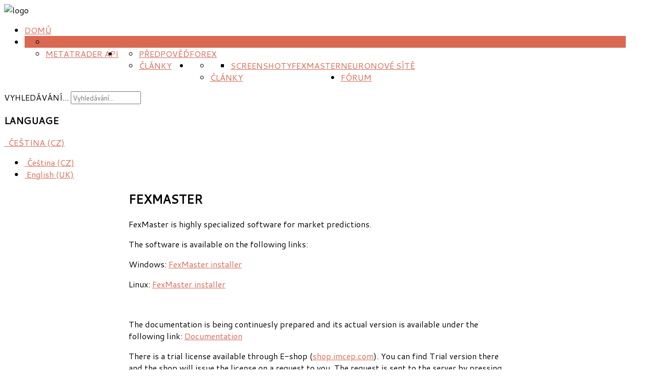

--- FILE ---
content_type: text/html; charset=utf-8
request_url: https://www.imcep.com/cs/software-cz/fexmaster-sw-cz
body_size: 10721
content:
<!DOCTYPE HTML>
<html xmlns="http://www.w3.org/1999/xhtml" xml:lang="cs-CZ" lang="cs-CZ"
>
<head>
<base href="https://www.imcep.com/cs/software-cz/fexmaster-sw-cz" />
	<meta http-equiv="content-type" content="text/html; charset=utf-8" />
	<meta name="keywords" content="Forex, neural networks, prediction, commodities, futures, trading" />
	<meta name="rights" content="Imcep" />
	<meta name="author" content="Super User" />
	<meta name="generator" content="Joomla! - Open Source Content Management" />
	<title>FexMaster</title>
	<link href="/templates/design_control/favicon.ico" rel="shortcut icon" type="image/vnd.microsoft.icon" />
	<link href="https://www.imcep.com/cs/component/search/?Itemid=464&amp;format=opensearch" rel="search" title="Hledat Imcep" type="application/opensearchdescription+xml" />
	<link href="/components/com_jcomments/tpl/default/style.css?v=3002" rel="stylesheet" type="text/css" />
	<link href="/media/mod_languages/css/template.css?d9a450e1d002219f725dc4dd3a757484" rel="stylesheet" type="text/css" />
	<style type="text/css">
div.mod_search91 input[type="search"]{ width:auto; }
	</style>
	<script type="application/json" class="joomla-script-options new">{"csrf.token":"1dd713918d973e920bd5f01e65949d63","system.paths":{"root":"","base":""},"system.keepalive":{"interval":840000,"uri":"\/cs\/component\/ajax\/?format=json"}}</script>
	<script src="/media/jui/js/jquery.min.js?d9a450e1d002219f725dc4dd3a757484" type="text/javascript"></script>
	<script src="/media/jui/js/jquery-noconflict.js?d9a450e1d002219f725dc4dd3a757484" type="text/javascript"></script>
	<script src="/media/jui/js/jquery-migrate.min.js?d9a450e1d002219f725dc4dd3a757484" type="text/javascript"></script>
	<script src="/media/system/js/caption.js?d9a450e1d002219f725dc4dd3a757484" type="text/javascript"></script>
	<script src="/media/jui/js/bootstrap.min.js?d9a450e1d002219f725dc4dd3a757484" type="text/javascript"></script>
	<script src="/media/jui/js/jquery.ui.core.min.js?d9a450e1d002219f725dc4dd3a757484" type="text/javascript"></script>
	<script src="/media/jui/js/jquery.ui.sortable.min.js?d9a450e1d002219f725dc4dd3a757484" type="text/javascript"></script>
	<script src="https://www.imcep.com/templates/design_control/js/jquery/jquery-ui-addons.js" type="text/javascript"></script>
	<script src="/media/system/js/core.js?d9a450e1d002219f725dc4dd3a757484" type="text/javascript"></script>
	<!--[if lt IE 9]><script src="/media/system/js/polyfill.event.js?d9a450e1d002219f725dc4dd3a757484" type="text/javascript"></script><![endif]-->
	<script src="/media/system/js/keepalive.js?d9a450e1d002219f725dc4dd3a757484" type="text/javascript"></script>
	<!--[if lt IE 9]><script src="/media/system/js/html5fallback.js?d9a450e1d002219f725dc4dd3a757484" type="text/javascript"></script><![endif]-->
	<script type="text/javascript">
jQuery(window).on('load',  function() {
				new JCaption('img.caption');
			});jQuery(function($){ initTooltips(); $("body").on("subform-row-add", initTooltips); function initTooltips (event, container) { container = container || document;$(container).find(".hasTooltip").tooltip({"html": true,"container": "body"});} });
	</script>



			<meta name="viewport" content="initial-scale=1.0" />
	
		<link href="https://www.imcep.com/images/images/favicon-32x32.png" rel="shortcut icon" type="image/x-icon" />
	
<script type="text/javascript">
	if(jQuery().jquery=='1.11.0') { jQuery.easing['easeOutExpo'] = jQuery.easing['easeOutCirc'] };
</script>

	<link href="https://www.imcep.com/templates/design_control/css/bootstrap/bootstrap-default-min.css" rel="stylesheet" type="text/css" />
	<link href="https://www.imcep.com/templates/design_control/css/bootstrap/bootstrap-responsive.css" rel="stylesheet" type="text/css" />
		
	<link rel="stylesheet" href="https://www.imcep.com/templates/design_control/css/font-awesome/css/font-awesome.min.css">
	

<!-- Css and js addons for vertex features -->	
	<link rel="stylesheet" type="text/css" href="//fonts.googleapis.com/css?family=Oswald" />
<style type="text/css"> /* MAX IMAGE WIDTH */img {  height:auto !important;   max-width:100% !important; -webkit-box-sizing: border-box !important; /* Safari/Chrome, other WebKit */ -moz-box-sizing: border-box !important; /* Firefox, other Gecko */ box-sizing: border-box !important; /* Opera/IE 8+ */  }#map_canvas img, .gm-style img { max-width:none !important; }.full_width { width:100% !important; -webkit-box-sizing: border-box !important; /* Safari/Chrome, other WebKit */ -moz-box-sizing: border-box !important; /* Firefox, other Gecko */ box-sizing: border-box !important; /* Opera/IE 8+ */ }.S5_submenu_itemTablet{ background:none !important; } #s5_right_wrap, #s5_left_wrap, #s5_right_inset_wrap, #s5_left_inset_wrap, #s5_right_top_wrap, #s5_left_top_wrap, #s5_right_bottom_wrap, #s5_left_bottom_wrap { width:100% !important; }   #s5_right_column_wrap { width:10% !important; margin-left:-20% !important; } #s5_left_column_wrap { width:10% !important; } #s5_center_column_wrap_inner { margin-right:20% !important; margin-left:20% !important; }  #s5_responsive_mobile_drop_down_wrap input { width:96% !important; } #s5_responsive_mobile_drop_down_search input { width:100% !important; }  @media screen and (max-width: 750px){ body { height:100% !important; position:relative !important;  padding-bottom:48px !important;  } #s5_responsive_menu_button { display:block !important; }  }  @media screen and (max-width: 970px){ #subMenusContainer .S5_subtext { width:85%; } }   #s5_responsive_mobile_bottom_bar, #s5_responsive_mobile_top_bar { background:#0B0B0B; background: -moz-linear-gradient(top, #272727 0%, #0B0B0B 100%); /* FF3.6+ */ background: -webkit-gradient(linear, left top, left bottom, color-stop(0%,#272727), color-stop(100%,#0B0B0B)); /* Chrome,Safari4+ */ background: -webkit-linear-gradient(top, #272727 0%,#0B0B0B 100%); /* Chrome10+,Safari5.1+ */ background: -o-linear-gradient(top, #272727 0%,#0B0B0B 100%); /* Opera11.10+ */ background: -ms-linear-gradient(top, #272727 0%,#0B0B0B 100%); /* IE10+ */ background: linear-gradient(top, #272727 0%,#0B0B0B 100%); /* W3C */   font-family: Oswald !important; } .s5_responsive_mobile_drop_down_inner, .s5_responsive_mobile_drop_down_inner input, .s5_responsive_mobile_drop_down_inner button, .s5_responsive_mobile_drop_down_inner .button, #s5_responsive_mobile_drop_down_search .validate { font-family: Oswald !important; } .s5_responsive_mobile_drop_down_inner button:hover, .s5_responsive_mobile_drop_down_inner .button:hover { background:#0B0B0B !important; } #s5_responsive_mobile_drop_down_menu, #s5_responsive_mobile_drop_down_menu a, #s5_responsive_mobile_drop_down_login a { font-family: Oswald !important; color:#FFFFFF !important; } #s5_responsive_mobile_bar_active, #s5_responsive_mobile_drop_down_menu .current a, .s5_responsive_mobile_drop_down_inner .s5_mod_h3, .s5_responsive_mobile_drop_down_inner .s5_h3_first { color:#BBBABA !important; } .s5_responsive_mobile_drop_down_inner button, .s5_responsive_mobile_drop_down_inner .button { background:#BBBABA !important; } #s5_responsive_mobile_drop_down_menu .active ul li, #s5_responsive_mobile_drop_down_menu .current ul li a, #s5_responsive_switch_mobile a, #s5_responsive_switch_desktop a, #s5_responsive_mobile_drop_down_wrap { color:#FFFFFF !important; } #s5_responsive_mobile_toggle_click_menu span { border-right:solid 1px #272727; } #s5_responsive_mobile_toggle_click_menu { border-right:solid 1px #0B0B0B; } #s5_responsive_mobile_toggle_click_search span, #s5_responsive_mobile_toggle_click_register span, #s5_responsive_mobile_toggle_click_login span, #s5_responsive_mobile_scroll a { border-left:solid 1px #272727; } #s5_responsive_mobile_toggle_click_search, #s5_responsive_mobile_toggle_click_register, #s5_responsive_mobile_toggle_click_login, #s5_responsive_mobile_scroll { border-left:solid 1px #0B0B0B; } .s5_responsive_mobile_open, .s5_responsive_mobile_closed:hover, #s5_responsive_mobile_scroll:hover { background:#272727; } #s5_responsive_mobile_drop_down_menu .s5_responsive_mobile_drop_down_inner, #s5_responsive_mobile_drop_down_register .s5_responsive_mobile_drop_down_inner, #s5_responsive_mobile_drop_down_login .s5_responsive_mobile_drop_down_inner, #s5_responsive_mobile_drop_down_search .s5_responsive_mobile_drop_down_inner { background:#272727; }                       </style><script type="text/javascript">/*<![CDATA[*/jQuery(document).ready(function(){if(document.body.offsetWidth<=750){document.addEventListener('touchstart',handleTouchStart,false);document.addEventListener('touchmove',handleTouchMove,false);var xDown=null;var yDown=null;function handleTouchStart(evt){xDown=evt.touches[0].clientX;yDown=evt.touches[0].clientY;};function handleTouchMove(evt){if(!xDown||!yDown){return;}
var xUp=evt.touches[0].clientX;var yUp=evt.touches[0].clientY;var xDiff=xDown-xUp;var yDiff=yDown-yUp;if(Math.abs(xDiff)>Math.abs(yDiff)){if(xDiff>0){s5_responsive_mobile_sidebar();}else{s5_responsive_mobile_sidebar();}}else{if(yDiff>0){}else{}}
xDown=null;yDown=null;};}});jQuery(document).resize(function(){if(document.body.offsetWidth<=750){document.addEventListener('touchstart',handleTouchStart,false);document.addEventListener('touchmove',handleTouchMove,false);var xDown=null;var yDown=null;function handleTouchStart(evt){xDown=evt.touches[0].clientX;yDown=evt.touches[0].clientY;};function handleTouchMove(evt){if(!xDown||!yDown){return;}
var xUp=evt.touches[0].clientX;var yUp=evt.touches[0].clientY;var xDiff=xDown-xUp;var yDiff=yDown-yUp;if(Math.abs(xDiff)>Math.abs(yDiff)){if(xDiff>0){s5_responsive_mobile_sidebar();}else{s5_responsive_mobile_sidebar();}}else{if(yDiff>0){}else{}}
xDown=null;yDown=null;};}});/*]]>*/</script>
<script type="text/javascript" src="https://www.imcep.com/templates/design_control/js/core/s5_flex_menu-min.js"></script>
<link rel="stylesheet" href="https://www.imcep.com/templates/design_control/css/s5_flex_menu.css" type="text/css" />
<link rel="stylesheet" href="https://www.imcep.com/templates/system/css/system.css" type="text/css" />
<link rel="stylesheet" href="https://www.imcep.com/templates/system/css/general.css" type="text/css" />

<link href="https://www.imcep.com/templates/design_control/css/template_default.css" rel="stylesheet" type="text/css" />

<link href="https://www.imcep.com/templates/design_control/css/template.css" rel="stylesheet" type="text/css" />


<link href="https://www.imcep.com/templates/design_control/css/com_content.css" rel="stylesheet" type="text/css" />

<link href="https://www.imcep.com/templates/design_control/css/editor.css" rel="stylesheet" type="text/css" />

<link href="https://www.imcep.com/templates/design_control/css/thirdparty.css" rel="stylesheet" type="text/css" />


<link rel="stylesheet" type="text/css" href="//fonts.googleapis.com/css?family=Cantarell" />

<link href="https://www.imcep.com/templates/design_control/css/multibox/multibox.css" rel="stylesheet" type="text/css" />
<link href="https://www.imcep.com/templates/design_control/css/multibox/ajax.css" rel="stylesheet" type="text/css" />
<script type="text/javascript" src="https://www.imcep.com/templates/design_control/js/multibox/overlay.js"></script>
<script type="text/javascript" src="https://www.imcep.com/templates/design_control/js/multibox/multibox.js"></script>

<script type="text/javascript" src="https://www.imcep.com/templates/design_control/js/core/s5_font_adjuster-min.js"></script>


	<link rel="stylesheet" type="text/css" href="https://www.imcep.com/templates/design_control/css/core/s5_responsive_bars-min.css" />
	<link href="https://www.imcep.com/templates/design_control/css/core/s5_responsive_hide_classes-min.css" rel="stylesheet" type="text/css" />
	<style type="text/css"> @media screen and (min-width: 650px){.s5_responsive_mobile_sidebar_show_ltr {width:400px !important;}.s5_responsive_mobile_sidebar_body_wrap_show_ltr {margin-left:400px !important;}.s5_responsive_mobile_sidebar_show_rtl {width:400px !important;}.s5_responsive_mobile_sidebar_body_wrap_show_rtl {margin-right:400px !important;}#s5_responsive_mobile_sidebar_inner1 {width:400px !important;}}</style>


	<link rel="stylesheet" type="text/css" href="https://www.imcep.com/templates/design_control/css/s5_responsive.css" />
	
	

<link rel="stylesheet" type="text/css" href="https://www.imcep.com/templates/design_control/css/custom.css" />	<script type="text/javascript">
	//<![CDATA[
				        jQuery(document).ready( function() {
		            var myMenu = new MenuMatic({
				tabletWidth:1400,
                effect:"slide & fade",
                duration:500,
                physics: 'easeOutCirc',
                hideDelay:250,
                orientation:"horizontal",
                tweakInitial:{x:0, y:0},
				                                     	            direction:{    x: 'right',    y: 'down' },
				                opacity:100            });
        });		
			//]]>	
    </script>    

<!-- Info Slide Script - Called in header so css validates -->	

	

<!-- Resize column function -->	

<!-- File compression. Needs to be called last on this file -->	
<!-- The excluded files, listed below the compressed php files, are excluded because their calls vary per device or per browser. Included compression files are only ones that have no conditions and are included on all devices and browsers. Otherwise unwanted css will compile in the compressed files. -->	

<!-- Additional scripts to load inside of the header -->



<link rel="stylesheet" type="text/css" href="http://fonts.googleapis.com/css?family=" />

<style type="text/css"> 
body, .inputbox {font-family: 'Cantarell',Helvetica,Arial,Sans-Serif ;} 

#s5_nav li.active, .button, button, .dropdown-menu li > a:hover, .dropdown-menu li > a:focus, .dropdown-submenu:hover > a, .dropdown-menu .active > a, .dropdown-menu .active > a:hover, .nav-list > .active > a, .nav-list > .active > a:hover, .nav-pills > .active > a, .nav-pills > .active > a:hover, .btn-group.open .btn-primary.dropdown-toggle, .btn-primary, .item-page .dropdown-menu li > a:hover, .blog .dropdown-menu li > a:hover, .item .dropdown-menu li > a:hover, p.readmore a, .readon_highlight1, .highlight1_button, .module_round_box-highlight1 {
background:#D96953 !important;
}

.highlight2_button, .readon_highlight2, .pager a, .module_round_box-highlight2 {
background:#38A793 !important;
}

p.readmore a, .readon_highlight1 {
border-bottom:solid 2px #b1412b;
}

.highlight1_button {
border-bottom:solid 3px #b1412b;
}

.highlight2_button {
border-bottom:solid 3px #107f6b;
}

p.readmore a:hover, .readon_highlight1:hover, .highlight1_button:hover {
background:#b1412b !important;
}

.highlight2_button:hover, .readon_highlight2:hover {
background:#107f6b !important;
}

#s5_nav li.active {
border-left:solid 1px #D96953 !important;
border-right:solid 1px #D96953 !important;
}

#s5_nav li.active:hover, #s5_nav li.active.mainMenuParentBtnFocused {
border-left:solid 1px #EEEDED !important;
border-right:solid 1px #FFFFFF !important;
}

a {
color:#D96953;
}

ul.menu .current a, .highlight1_text {
color:#D96953 !important;
}

.highlight2_text {
color:#38A793 !important;
}

#s5_login, #s5_register {
color:#393939 !important;
}



.btn, #s5_drop_down_text_inner, legend, label, #s5_breadcrumb_wrap, h1, h2, h3, h4, h5, .s5_mod_h3, .pagenav a, #s5_loginreg, #s5_nav li a, p.readmore a, .readon_highlight1, .readon_highlight2, .uppercase_letters, .highlight1_button, .highlight2_button {
text-transform:uppercase;
}


	

	



/* k2 stuff */
div.itemHeader h2.itemTitle, div.catItemHeader h3.catItemTitle, h3.userItemTitle a, #comments-form p, #comments-report-form p, #comments-form span, #comments-form .counter, #comments .comment-author, #comments .author-homepage,
#comments-form p, #comments-form #comments-form-buttons, #comments-form #comments-form-error, #comments-form #comments-form-captcha-holder {font-family: 'Cantarell',Helvetica,Arial,Sans-Serif ;} 
	
.s5_wrap{width:96%;}	

</style>



	        <!-- Global site tag (gtag.js) - Google Analytics -->
<script async src='https://www.googletagmanager.com/gtag/js?id=UA-147149690-2'></script>
<script>
	        window.dataLayer = window.dataLayer || [];
  function gtag(){dataLayer.push(arguments);}
  gtag('js', new Date());

  gtag('config', 'UA-147149690-2');
</script> 
<!-- //End Global Google Analytics Site Tag Plugin by PB Web Development -->


</head>

<body id="s5_body">

<div id="s5_scrolltotop"></div>

<!-- Top Vertex Calls -->
<!-- Call mobile sidebar -->

<!-- Call top bar for mobile devices if layout is responsive -->	
	

	<!-- s5_responsive_mobile_top_bar_spacer must be called to keep a space at the top of the page since s5_responsive_mobile_top_bar_wrap is position absolute. -->	
	<div id="s5_responsive_mobile_top_bar_spacer"></div>

	<!-- s5_responsive_mobile_top_bar_wrap must be called off the page and not with display:none or it will cause issues with the togglers. -->
	<div id="s5_responsive_mobile_top_bar_wrap" style="margin-top:-50000px;position:absolute;z-index:20;top:0px">

		<div id="s5_responsive_mobile_top_bar" class="s5_responsive_mobile_bar_light">

				<div id="s5_responsive_mobile_toggle_click_menu" style="display:block;">
					<span></span>
				</div>
				
				
					<div id="s5_responsive_mobile_bar_active">
						<span>
							FexMaster
						</span>
					</div>
				
				
				<div id="s5_responsive_mobile_toggle_click_login" style="display:none;float:right">
					<span></span>
				</div>
				
				<div id="s5_responsive_mobile_toggle_click_register" style="display:none;float:right">
					<span></span>
				</div>
				
				<div id="s5_responsive_mobile_toggle_click_search" style="display:block;float:right">
					<span></span>
				</div>

			<div style="clear:both;height:0px"></div>
			
		</div>

		<div id="s5_responsive_mobile_drop_down_wrap" class="s5_responsive_mobile_drop_down_wrap_loading">
			<div id="s5_responsive_mobile_drop_down_menu">
				<div class="s5_responsive_mobile_drop_down_inner" style="-webkit-box-shadow: 0px 0px 16px rgba(0, 0, 0, 0.6);-moz-box-shadow: 0px 0px 16px rgba(0, 0, 0, 0.6);box-shadow: 0px 0px 16px rgba(0, 0, 0, 0.6);">
					
						

<ul class="menu">
<li class="item-103"><a href="/cs/" >Domů</a></li><li class="item-157 active deeper parent"><a href="/cs/software-cz" >Software</a><ul><li class="item-464 current active"><a href="/cs/software-cz/fexmaster-sw-cz" >FexMaster</a></li><li class="item-465"><a href="/cs/software-cz/metatrader-api-sw-cz" >Metatrader API</a></li></ul></li><li class="item-108 deeper parent"><a href="/cs/forex-cz" >Forex</a><ul><li class="item-109"><a href="/cs/forex-cz/forecast-forex-cz" >Předpověď</a></li><li class="item-152"><a href="/cs/forex-cz/forex-clanky-cz" >Články</a></li></ul></li><li class="item-141 deeper parent"><a href="/cs/neural-networks-cz" >Neuronové sítě</a><ul><li class="item-126 deeper parent"><a href="/cs/neural-networks-cz/fexmaster-cz" >FexMaster</a><ul><li class="item-142"><a href="/cs/neural-networks-cz/fexmaster-cz/future-screenshots-cz" >Screenshoty</a></li></ul></li><li class="item-235"><a href="/cs/neural-networks-cz/nn-clanky-cz" >Články</a></li></ul></li><li class="item-218"><a href="/cs/forum-cz" >Fórum</a></li></ul>

					
				</div>
			</div>
			
			<div id="s5_responsive_mobile_drop_down_search">
				<div class="s5_responsive_mobile_drop_down_inner" style="-webkit-box-shadow: 0px 0px 16px rgba(0, 0, 0, 0.6);-moz-box-shadow: 0px 0px 16px rgba(0, 0, 0, 0.6);box-shadow: 0px 0px 16px rgba(0, 0, 0, 0.6);">
					
					  
						<form method="post" action="https://www.imcep.com/">
							<input type="text" onfocus="if (this.value=='Hledat...') this.value='';" onblur="if (this.value=='') this.value='Hledat...';" value="Hledat..." id="s5_responsive_mobile_search" name="searchword" />
							<input type="hidden" value="search" name="task" />
							<input type="hidden" value="com_search" name="option" />
							<input type="hidden" value="1" name="Itemid" />
						</form>
					
				</div>
			</div>
			
			<div id="s5_responsive_mobile_drop_down_login">
				<div class="s5_responsive_mobile_drop_down_inner" id="s5_responsive_mobile_drop_down_login_inner" style="-webkit-box-shadow: 0px 0px 16px rgba(0, 0, 0, 0.6);-moz-box-shadow: 0px 0px 16px rgba(0, 0, 0, 0.6);box-shadow: 0px 0px 16px rgba(0, 0, 0, 0.6);">
				</div>
			</div>
			
			
		
			<div id="s5_responsive_mobile_drop_down_register">
				<div class="s5_responsive_mobile_drop_down_inner" id="s5_responsive_mobile_drop_down_register_inner" style="-webkit-box-shadow: 0px 0px 16px rgba(0, 0, 0, 0.6);-moz-box-shadow: 0px 0px 16px rgba(0, 0, 0, 0.6);box-shadow: 0px 0px 16px rgba(0, 0, 0, 0.6);">
				</div>
			</div>
			
			
				
		</div>

	</div>

	<script type="text/javascript">
		var s5_responsive_trigger = 750;
		var s5_responsive_login_url = "";
		var s5_responsive_register_url = "";
		var s5_responsive_layout = "dropdowns";
	</script>
	<script type="text/javascript" src="https://www.imcep.com/templates/design_control/js/core/s5_responsive_mobile_bar-min.js"></script>
	


<!-- Fixed Tabs -->	

<!-- Drop Down -->	

<!-- Parallax Backgrounds -->

<!-- Floating Menu Spacer -->

<!-- Body Padding Div Used For Responsive Spacing -->		
<div id="s5_body_padding">

	<!-- Header -->			
	<header id="s5_header_area1">		
	<div id="s5_header_area2">	
	<div id="s5_header_area_inner" class="s5_wrap">					
		<div id="s5_header_wrap">
							<img alt="logo" src="https://www.imcep.com/templates/design_control/images/s5_logo.png" id="s5_logo" onclick="window.document.location.href='https://www.imcep.com/'" />
						
						
						
			<div style="clear:both; height:0px"></div>			
		</div>
	</div>
	</div>
	</header>
	<!-- End Header -->	
	
	<div style="clear:both; height:0px"></div>	
			
			<nav id="s5_menu_wrap">
		<div id="s5_menu_wrap_inner" class="s5_wrap">
		<div id="s5_menu_wrap_inner2">
			<ul id='s5_nav' class='menu'><li   class=' ' ><span class='s5_level1_span1'><span class='s5_level1_span2'><a href="/cs/"><span onclick='window.document.location.href="/cs/"'>Domů</span></a></span></span></li><li   class='active ' ><span class='s5_level1_span1'><span class='s5_level1_span2'><a href="/cs/software-cz"><span onclick='window.document.location.href="/cs/software-cz"'>Software</span></a></span></span><ul style='float:left;'><li class=''><span class='S5_submenu_item'><a href="/cs/software-cz/fexmaster-sw-cz"><span class='s5_sub_a_span' onclick='window.document.location.href="/cs/software-cz/fexmaster-sw-cz"'>FexMaster</span></a></span></li><li class=''><span class='S5_submenu_item'><a href="/cs/software-cz/metatrader-api-sw-cz"><span class='s5_sub_a_span' onclick='window.document.location.href="/cs/software-cz/metatrader-api-sw-cz"'>Metatrader API</span></a></span></li></ul></li><li   class=' ' ><span class='s5_level1_span1'><span class='s5_level1_span2'><a href="/cs/forex-cz"><span onclick='window.document.location.href="/cs/forex-cz"'>Forex</span></a></span></span><ul style='float:left;'><li class=''><span class='S5_submenu_item'><a href="/cs/forex-cz/forecast-forex-cz"><span class='s5_sub_a_span' onclick='window.document.location.href="/cs/forex-cz/forecast-forex-cz"'>Předpověď</span></a></span></li><li class=''><span class='S5_submenu_item'><a href="/cs/forex-cz/forex-clanky-cz"><span class='s5_sub_a_span' onclick='window.document.location.href="/cs/forex-cz/forex-clanky-cz"'>Články</span></a></span></li></ul></li><li   class=' ' ><span class='s5_level1_span1'><span class='s5_level1_span2'><a href="/cs/neural-networks-cz"><span onclick='window.document.location.href="/cs/neural-networks-cz"'>Neuronové sítě</span></a></span></span><ul style='float:left;'><li class=''><span class='S5_submenu_item'><a href="/cs/neural-networks-cz/fexmaster-cz"><span class='s5_sub_a_span' onclick='window.document.location.href="/cs/neural-networks-cz/fexmaster-cz"'>FexMaster</span></a></span><ul style='float:left;'><li class=''><span class='S5_submenu_item'><a href="/cs/neural-networks-cz/fexmaster-cz/future-screenshots-cz"><span class='s5_sub_a_span' onclick='window.document.location.href="/cs/neural-networks-cz/fexmaster-cz/future-screenshots-cz"'>Screenshoty</span></a></span></li></ul></li><li class=''><span class='S5_submenu_item'><a href="/cs/neural-networks-cz/nn-clanky-cz"><span class='s5_sub_a_span' onclick='window.document.location.href="/cs/neural-networks-cz/nn-clanky-cz"'>Články</span></a></span></li></ul></li><li   class=' ' ><span class='s5_level1_span1'><span class='s5_level1_span2'><a href="/cs/forum-cz"><span onclick='window.document.location.href="/cs/forum-cz"'>Fórum</span></a></span></span></li></ul>						<div style="clear:both; height:0px"></div>	
		</div>
		</div>
		</nav>
					

	<!-- Top Row1 -->	
			<!-- End Top Row1 -->	
	
		
	<!-- Top Row2 -->	
				<section id="s5_top_row2_area1">
		<div id="s5_top_row2_area2">
		<div id="s5_top_row2_area_inner" class="s5_wrap">			
		
			<div id="s5_top_row2_wrap">
				<div id="s5_top_row2">
				<div id="s5_top_row2_inner">					
											<div id="s5_pos_top_row2_1" class="s5_float_left" style="width:50%">
										
			<div class="module_round_box_outer">
			
			<div class="module_round_box ">

				<div class="s5_module_box_1">
					<div class="s5_module_box_2">
												<div class="s5_outer ">
						<div class="search mod_search91">
	<form action="/cs/software-cz/fexmaster-sw-cz" method="post" class="form-inline" role="search">
		<label for="mod-search-searchword91" class="element-invisible">Vyhledávání...</label> <input name="searchword" id="mod-search-searchword91" maxlength="200"  class="inputbox search-query input-medium" type="search" size="20" placeholder="Vyhledávání..." />		<input type="hidden" name="task" value="search" />
		<input type="hidden" name="option" value="com_search" />
		<input type="hidden" name="Itemid" value="464" />
	</form>
</div>
						</div>
						<div style="clear:both; height:0px"></div>
					</div>
				</div>

			</div>
			
			</div>

		
						</div>
										
											<div id="s5_pos_top_row2_2" class="s5_float_left" style="width:50%">
										
			<div class="module_round_box_outer">
			
			<div class="module_round_box ">

				<div class="s5_module_box_1">
					<div class="s5_module_box_2">
												<div class="s5_mod_h3_outer">
							<h3 class="s5_mod_h3">
																						<span class="s5_h3_first">Language </span><span class="s5_h3_last"></span>
								
							</h3>
													</div>
												<div class="s5_mod_h3_below" style="clear:both"></div>
												<div class="s5_outer ">
						<div class="mod-languages">

	<div class="btn-group">
									<a href="#" data-toggle="dropdown" class="btn dropdown-toggle">
					<span class="caret"></span>
											&nbsp;<img src="/media/mod_languages/images/cz_cz.gif" alt="" />										Čeština (CZ)				</a>
												<ul class="lang-inline dropdown-menu" dir="ltr">
													<li class="lang-active">
				<a href="https://www.imcep.com/cs/software-cz/fexmaster-sw-cz">
											<img src="/media/mod_languages/images/cz_cz.gif" alt="" />									Čeština (CZ)				</a>
				</li>
												<li>
				<a href="/en/">
											<img src="/media/mod_languages/images/en.gif" alt="" />									English (UK)				</a>
				</li>
							</ul>
	</div>

</div>
						</div>
						<div style="clear:both; height:0px"></div>
					</div>
				</div>

			</div>
			
			</div>

		
						</div>
										
										
										
										
											
					<div style="clear:both; height:0px"></div>
				</div>
				</div>	
			</div>	
				
		</div>
		</div>
		</section>
			<!-- End Top Row2 -->
	
	
	
	<!-- Top Row3 -->	
			<!-- End Top Row3 -->	
		
		
		
	<!-- Center area -->	
				<section id="s5_center_area1">
		<div id="s5_center_area2">
		<div id="s5_center_area_inner" class="s5_wrap">
		
				<div id="s5_breadcrumb_font_wrap">
						
							<div id="fontControls"></div>
						
			<div style="clear:both"></div>
		</div>
				
		<!-- Above Columns Wrap -->	
					<!-- End Above Columns Wrap -->			
				
			<!-- Columns wrap, contains left, right and center columns -->	
			<div id="s5_columns_wrap">
			<div id="s5_columns_wrap_inner">
				
				<div id="s5_center_column_wrap">
				<div id="s5_center_column_wrap_inner" style="margin-left:20px; margin-right:20px;">
					
										
											
						<div id="s5_component_wrap">
						<div id="s5_component_wrap_inner">
						
																
														<main>
								<div id="system-message-container">
	</div>

<div class="item-page" itemscope itemtype="https://schema.org/Article">
	<meta itemprop="inLanguage" content="cs-CZ" />
	
		
			<div class="page-header">
		<h2 itemprop="headline">
			FexMaster		</h2>
							</div>
					
		
	
	
		
								<div itemprop="articleBody">
		<p>FexMaster is highly specialized software for market predictions.</p>
<p>The software is available on the following links:</p>
<p>Windows: <a href="/files/imcep/fex/down/downfexmasterwin.php">FexMaster installer</a></p>
<p>Linux: <a href="/files/imcep/fex/down/downfexmasterlinux.php">FexMaster installer</a></p>
<p> </p>
<p>The documentation is being continuesly prepared and its actual version is available under the following link: <a href="/files/imcep/fex/doc/FexMaster.pdf" target="_blank" rel="noopener noreferrer">Documentation</a></p>
<p>There is a trial license available through E-shop (<a href="https://shop.imcep.com" target="_blank" rel="noopener noreferrer">shop.imcep.com</a>). You can find Trial version there and the shop will issue the license on a request to you. The request is sent to the server by pressing the "Issue" button, see the picture.</p>
<p> <a href="https://shop.imcep.com/trading/30-fexmaster-trial-02.html" target="_blank" rel="noopener noreferrer"><img src="/images/images/software/fexmaster/trial-issue.png" alt="Trial license for FexMaster" width="640" height="372" /></a></p>
<p> </p>
<p> </p>
<p> </p>
<p> </p> 	</div>

	
							</div>
								<div style="clear:both;height:0px"></div>
							</main>
														
														
						</div>
						</div>
						
										
										
				</div>
				</div>
				<!-- Left column -->	
									<aside id="s5_left_column_wrap" class="s5_float_left" style="width:20px">
					<div id="s5_left_column_wrap_inner">
																			<div id="s5_left_wrap" class="s5_float_left" style="width:20px">
											
			<div class="module_round_box_outer">
			
			<div class="module_round_box ">

				<div class="s5_module_box_1">
					<div class="s5_module_box_2">
												<div class="s5_mod_h3_outer">
							<h3 class="s5_mod_h3">
																						<span class="s5_h3_first">Menu </span><span class="s5_h3_last"></span>
								
							</h3>
													</div>
												<div class="s5_mod_h3_below" style="clear:both"></div>
												<div class="s5_outer ">
						<ul class="nav menu mod-list">
<li class="item-144"><a href="/cs/contact-cz" >Kontakt</a></li></ul>
						</div>
						<div style="clear:both; height:0px"></div>
					</div>
				</div>

			</div>
			
			</div>

		
							</div>
																									<div id="s5_left_bottom_wrap" class="s5_float_left" style="width:20px">
											
			<div class="module_round_box_outer">
			
			<div class="module_round_box ">

				<div class="s5_module_box_1">
					<div class="s5_module_box_2">
												<div class="s5_mod_h3_outer">
							<h3 class="s5_mod_h3">
																						<span class="s5_h3_first">Přihlášení </span><span class="s5_h3_last"></span>
								
							</h3>
													</div>
												<div class="s5_mod_h3_below" style="clear:both"></div>
												<div class="s5_outer ">
						<form action="https://www.imcep.com/cs/software-cz/fexmaster-sw-cz" method="post" id="login-form" class="form-inline">
		<div class="userdata">
		<div id="form-login-username" class="control-group">
			<div class="controls">
									<div class="input-prepend">
						<span class="add-on">
							<span class="icon-user hasTooltip" title="Uživatelské jméno"></span>
							<label for="modlgn-username" class="element-invisible">Uživatelské jméno</label>
						</span>
						<input id="modlgn-username" type="text" name="username" class="input-small" tabindex="0" size="18" placeholder="Uživatelské jméno" />
					</div>
							</div>
		</div>
		<div id="form-login-password" class="control-group">
			<div class="controls">
									<div class="input-prepend">
						<span class="add-on">
							<span class="icon-lock hasTooltip" title="Heslo">
							</span>
								<label for="modlgn-passwd" class="element-invisible">Heslo							</label>
						</span>
						<input id="modlgn-passwd" type="password" name="password" class="input-small" tabindex="0" size="18" placeholder="Heslo" />
					</div>
							</div>
		</div>
						<div id="form-login-remember" class="control-group checkbox">
			<label for="modlgn-remember" class="control-label">Pamatuj si mě</label> <input id="modlgn-remember" type="checkbox" name="remember" class="inputbox" value="yes"/>
		</div>
				<div id="form-login-submit" class="control-group">
			<div class="controls">
				<button type="submit" tabindex="0" name="Submit" class="btn btn-primary login-button">Přihlásit se</button>
			</div>
		</div>
					<ul class="unstyled">
							<li>
					<a href="/cs/component/users/?view=registration&amp;Itemid=103">
					Vytvořit účet <span class="icon-arrow-right"></span></a>
				</li>
							<li>
					<a href="/cs/component/users/?view=remind&amp;Itemid=103">
					Zapomenuté jméno?</a>
				</li>
				<li>
					<a href="/cs/component/users/?view=reset&amp;Itemid=103">
					Zapomenuté heslo?</a>
				</li>
			</ul>
		<input type="hidden" name="option" value="com_users" />
		<input type="hidden" name="task" value="user.login" />
		<input type="hidden" name="return" value="aHR0cHM6Ly93d3cuaW1jZXAuY29tL2NzL3NvZnR3YXJlLWN6L2ZleG1hc3Rlci1zdy1jeg==" />
		<input type="hidden" name="1dd713918d973e920bd5f01e65949d63" value="1" />	</div>
	</form>
						</div>
						<div style="clear:both; height:0px"></div>
					</div>
				</div>

			</div>
			
			</div>

					
			<div class="module_round_box_outer">
			
			<div class="module_round_box ">

				<div class="s5_module_box_1">
					<div class="s5_module_box_2">
												<div class="s5_mod_h3_outer">
							<h3 class="s5_mod_h3">
																						<span class="s5_h3_first">Statistika </span><span class="s5_h3_last"></span>
								
							</h3>
													</div>
												<div class="s5_mod_h3_below" style="clear:both"></div>
												<div class="s5_outer ">
						<dl class="stats-module">
	<dt>Uživatelů</dt>
	<dd>1029</dd>
	<dt>Články</dt>
	<dd>15</dd>
	<dt>Počet zobrazení článků</dt>
	<dd>255363</dd>
</dl>
						</div>
						<div style="clear:both; height:0px"></div>
					</div>
				</div>

			</div>
			
			</div>

		
							</div>
											</div>
					</aside>
								<!-- End Left column -->	
				<!-- Right column -->	
									<aside id="s5_right_column_wrap" class="s5_float_left" style="width:20px; margin-left:-40px">
					<div id="s5_right_column_wrap_inner">
																									<div id="s5_right_wrap" class="s5_float_left" style="width:20px">
											
			<div class="module_round_box_outer">
			
			<div class="module_round_box ">

				<div class="s5_module_box_1">
					<div class="s5_module_box_2">
												<div class="s5_mod_h3_outer">
							<h3 class="s5_mod_h3">
																						<span class="s5_h3_first">Reklama </span><span class="s5_h3_last"></span>
								
							</h3>
													</div>
												<div class="s5_mod_h3_below" style="clear:both"></div>
												<div class="s5_outer ">
						<div class="bannergroup">

	<div class="banneritem">
																																																																			<a
							href="/cs/component/banners/click/2" target="_blank" rel="noopener noreferrer"
							title="IMCEP">
							<img
								src="https://www.imcep.com/images/banners/logo_s.png"
								alt="Neuronové sítě a forex"
								 width="250"															/>
						</a>
																<div class="clr"></div>
	</div>

</div>
						</div>
						<div style="clear:both; height:0px"></div>
					</div>
				</div>

			</div>
			
			</div>

		
							</div>
																	</div>
					</aside>
								<!-- End Right column -->	
			</div>
			</div>
			<!-- End columns wrap -->	
			
		<!-- Below Columns Wrap -->	
					<!-- End Below Columns Wrap -->				
			
			
		</div>
		</div>
		</section>
			<!-- End Center area -->	
	
	
	<!-- Bottom Row1 -->	
			<!-- End Bottom Row1 -->	
		
		
	<!-- Bottom Row2 -->	
			<!-- End Bottom Row2 -->

	
	<!-- Bottom Row3 -->	
				<section id="s5_bottom_row3_area1">	
		<div id="s5_bottom_row3_area2">
		<div id="s5_bottom_row3_area_inner" class="s5_wrap">
		
			<div id="s5_bottom_row3_wrap">
				<div id="s5_bottom_row3">
				<div id="s5_bottom_row3_inner">
				
											<div id="s5_pos_bottom_row3_1" class="s5_float_left" style="width:100%">
										
			<div class="module_round_box_outer">
			
			<div class="module_round_box ">

				<div class="s5_module_box_1">
					<div class="s5_module_box_2">
												<div class="s5_mod_h3_outer">
							<h3 class="s5_mod_h3">
																						<span class="s5_h3_first">Odmítnutí </span><span class="s5_h3_last"> odpovědnosti</span>
								
							</h3>
													</div>
												<div class="s5_mod_h3_below" style="clear:both"></div>
												<div class="s5_outer ">
						

<div class="custom"  >
	<p>Vlastník, provozovatel, autoři ani další osoby zveřejňující informace na těchto webových stránkách nenesou a ani nemohou nést odpovědnost za případné jakkékoliv ztráty (ale zejména ekonomické a finanční) vzniklé jejich dalším použitím. Není absolutně žádná záruka na přesnost ani kompletnost informací, textů, obrázků, odkazů apod. v obsahu těchto webových stránek.</p>
<p>Obchodování na burzách, s komoditami, na forexovém trhu a dalších trzích s sebou nese vysoké riziko ztrát.</p></div>
						</div>
						<div style="clear:both; height:0px"></div>
					</div>
				</div>

			</div>
			
			</div>

		
						</div>
										
										
										
										
										
											
					<div style="clear:both; height:0px"></div>

				</div>
				</div>
			</div>

		</div>
		</div>
		</section>
			<!-- End Bottom Row3 -->
	
	
	<!-- Footer Area -->
		<footer id="s5_footer_area1">
		<div id="s5_footer_area2">
		<div id="s5_footer_area_inner" class="s5_wrap">
		<div id="s5_footer_area_inner2">
				
			<div id="s5_footer_menu_wrap">
									<div id="s5_footer">
						<span class="footerc">
Copyright &copy; 2026.  Imcep.
Designed by Shape5.com <a href="http://www.shape5.com/" title="Visit Shape5.com Joomla Template Club" target="blank" class="footerc">Joomla Templates</a>
</span>
					</div>
								
									<div id="s5_bottom_menu_wrap">
						
					</div>	
								<div style="clear:both; height:0px"></div>
			</div>
			
			<a title="Shape5.com Professional Joomla Templates and Wordpress Themes" href="http://www.shape5.com" target="blank" id="s5_shape5_logo"></a>
			
			<div style="clear:both; height:0px"></div>
			
		</div>
		</div>
		</div>
		</footer>
	<!-- End Footer Area -->
	
	
	
	<!-- Bottom Vertex Calls -->
	<!-- Page scroll, tooltips, multibox -->	
			<div id="s5_scroll_wrap" class="s5_wrap">
			<script type="text/javascript">
/*! Jquery scrollto function */
!function(o,n){var l=function(){var l,t=n(o.documentElement),e=n(o.body);return t.scrollTop()?t:(l=e.scrollTop(),e.scrollTop(l+1).scrollTop()==l?t:e.scrollTop(l))}();n.fn.smoothScroll=function(o){return o=~~o||400,this.find('a[href*="#s5"]').click(function(t){var e=this.hash,a=n(e);location.pathname.replace(/^\//,"")===this.pathname.replace(/^\//,"")&&location.hostname===this.hostname&&a.length&&(t.preventDefault(),jQuery.fn.fullpage?jQuery.fn.fullpage.scrollPage2(a):l.stop().animate({scrollTop:a.offset().top},o,function(){location.hash=e}))}).end()}}(document,jQuery);
function initSmoothscroll(){
	jQuery('html').smoothScroll(700);
}
jQuery(document).ready(function(){
	initSmoothscroll();
});
var s5_page_scroll_enabled = 1;
function s5_page_scroll(obj){ if(jQuery.browser.mozilla) var target = 'html'; else var target='html body'; jQuery(target).stop().animate({scrollTop:jQuery(obj).offset().top},700,function(){location.hash=obj}); } 
function s5_hide_scroll_to_top_display_none() { if (window.pageYOffset < 300) { document.getElementById("s5_scrolltopvar").style.display = "none"; } }
function s5_hide_scroll_to_top_fadein_class() { document.getElementById("s5_scrolltopvar").className = "s5_scrolltop_fadein"; }
function s5_hide_scroll_to_top() {
	if (window.pageYOffset >= 300) {document.getElementById("s5_scrolltopvar").style.display = "block";
		document.getElementById("s5_scrolltopvar").style.visibility = "visible";
		window.setTimeout(s5_hide_scroll_to_top_fadein_class,300);}
	else {document.getElementById("s5_scrolltopvar").className = "s5_scrolltop_fadeout";window.setTimeout(s5_hide_scroll_to_top_display_none,300);}}
jQuery(document).ready( function() {s5_hide_scroll_to_top();});
jQuery(window).resize(s5_hide_scroll_to_top);
if(window.addEventListener) {
	window.addEventListener('scroll', s5_hide_scroll_to_top, false);   
}
else if (window.attachEvent) {
	window.attachEvent('onscroll', s5_hide_scroll_to_top); 
}
</script>
<div id="s5_scrolltopvar" class="s5_scrolltop_fadeout" style="visibility:hidden">
<a href="#s5_scrolltotop" id="s5_scrolltop_a" class="s5_scrolltotop"></a>
</div>


	
		</div>
		<!-- Start compression if enabled -->	
		

		
	
	<script type="text/javascript">
		var s5_multibox_enabled = 1;
		jQuery(document).ready(function(){
			jQuery('.s5mb').each(function(i,z){if(!z.getAttribute('rel'))z.setAttribute('rel','[me]');});
		}(jQuery));
		var s5mbox = {};
				        jQuery(document).ready(function($){
            initMultibox('.s5mb');
        });
		
			function initMultibox(mbClass){
		window.s5mbox = new multiBox({
			mbClass: mbClass,/*class you need to add links that you want to trigger multiBox with (remember and update CSS files)*/
			container: jQuery(document.body),/*where to inject multiBox*/
			path: 'https://www.imcep.com/templates/design_control/js/multibox/',/*path to mp3player and flvplayer etc*/
			useOverlay: true,/*detect overlay setting*/
			maxSize: {w:600, h:400},/*max dimensions (width,height) - set to null to disable resizing*/
			movieSize: {w:400, h:300},
			addDownload: false,/*do you want the files to be downloadable?*/
			descClassName: 's5_multibox',/*the class name of the description divs*/
			pathToDownloadScript: 'https://www.imcep.com/templates/design_control/js/multibox/forceDownload.asp',/*if above is true, specify path to download script (classicASP and ASP.NET versions included)*/
			addRollover: false,/*add rollover fade to each multibox link*/
			addOverlayIcon: false,/*adds overlay icons to images within multibox links*/
			addChain: false,/*cycle through all images fading them out then in*/
			recalcTop: true,/*subtract the height of controls panel from top position*/
			addTips: false,/*adds MooTools built in 'Tips' class to each element (see: http://mootools.net/docs/Plugins/Tips)*/
			autoOpen: 0/*to auto open a multiBox element on page load change to (1, 2, or 3 etc)*/
		});	}
		<!--}(jQuery));-->
				Eventx.onResizend(function(){		
			s5mbox.resize(); 
		});
			</script>







	
<!-- Additional scripts to load just before closing body tag -->
	
<!-- Info Slide script - JS and CSS called in header -->
		
<!-- Scroll Reavel script - JS called in header -->
		
	
<!-- File compression. Needs to be called last on this file -->	
		
<!-- Responsive Bottom Mobile Bar -->
	<!-- Call bottom bar for mobile devices if layout is responsive -->	


	<div id="s5_responsive_mobile_bottom_bar_outer" style="display:none">
	<div id="s5_responsive_mobile_bottom_bar" class="s5_responsive_mobile_bar_light">
		<!-- Call mobile links if links are enabled and cookie is currently set to mobile -->	
		
			<div id="s5_responsive_switch_mobile">
				<a id="s5_responsive_switch" href="/?s5_responsive_switch_swwwimcepcom=0">Desktop Version</a>
			</div>
		

		
			<div id="s5_responsive_mobile_scroll">
				<a href="#s5_scrolltotop" class="s5_scrolltotop"></a>
			</div>
		
		<div style="clear:both;height:0px"></div>
	</div>
	</div>


<!-- Call bottom bar for all devices if user has chosen to see desktop version -->	

	
	
<!-- Closing call for mobile sidebar body wrap defined in includes top file -->
	
</div>
<!-- End Body Padding -->

</body>
</html>